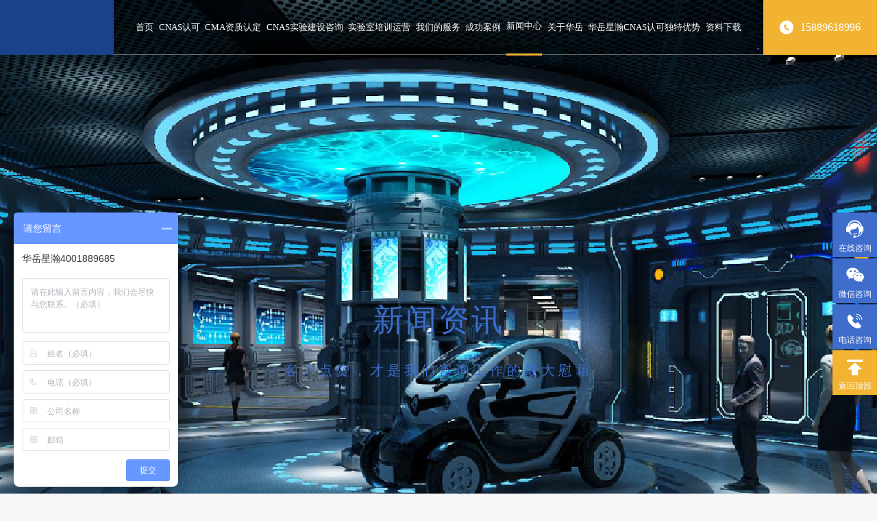

--- FILE ---
content_type: text/html; charset=utf-8
request_url: http://www.hyxh-lab.com/shows/11/14.html
body_size: 9257
content:
<!DOCTYPE html>
<html lang="en">

<head>
    <meta charset="UTF-8">
    <meta http-equiv="X-UA-Compatible" content="IE=edge">
    <meta name="viewport" content="width=device-width, initial-scale=1.0">
<meta name="baidu-site-verification" content="code-C5M2SHklMd" />
    <title>难舍难分！CNAS认可咨询公司叙说的质量负责人和技术负责人的关系 - 技术知识 - 深圳市华岳星瀚技术服务有限公司，将CNAS认可/CMA认证咨询和实验室建设咨询完美串联</title>
    <meta name="keywords" content="CNAS认可咨询,CNAS认可咨询公司"/>
    <meta name="description" content="相信通过了CNAS认可的实验室人员都知道实验室的质量负责人和技术负责人是不可或缺的两个职位。这两个职位相互独立又相辅相成，简直难舍难分，CNAS认可咨询公司为大家总结了一些实验室质量负责人和技术负责人的关系，仅供大家参考。" />
    <link rel="stylesheet" href="/public/static/modules/cms/css/common.css">
    <link rel="stylesheet" href="/public/static/modules/cms/css/news.css">
    <link rel="stylesheet" href="/public/static/modules/cms/css/swiper.min.css">
    <link rel="stylesheet" href="/public/static/modules/cms/css/animate.min.css">
    <link rel="stylesheet" href="/public/static/modules/cms/css/cases.css">
    <script src="/public/static/modules/cms/js/jquery.min.js"></script>
</head>

<body style="background: #f7f7f7;">
<div class="main">
    <!DOCTYPE html>
<html lang="en">

<head>
    <meta charset="UTF-8">
    <meta http-equiv="X-UA-Compatible" content="IE=edge">
    <meta name="viewport" content="width=device-width, initial-scale=1.0">
<meta name="baidu-site-verification" content="code-C5M2SHklMd" />
    <title>难舍难分！CNAS认可咨询公司叙说的质量负责人和技术负责人的关系 - 技术知识 - 深圳市华岳星瀚技术服务有限公司，将CNAS认可/CMA认证咨询和实验室建设咨询完美串联</title>
    <meta name="keywords" content="CNAS认可咨询,CNAS认可咨询公司"/>
    <meta name="description" content="相信通过了CNAS认可的实验室人员都知道实验室的质量负责人和技术负责人是不可或缺的两个职位。这两个职位相互独立又相辅相成，简直难舍难分，CNAS认可咨询公司为大家总结了一些实验室质量负责人和技术负责人的关系，仅供大家参考。" />
    <script type="text/javascript">
var _hmt = _hmt || [];
(function() {
  var hm = document.createElement("script");
  hm.src = "https://hm.baidu.com/hm.js?bef51b133acad3809491ceeb81d043f6";
  var s = document.getElementsByTagName("script")[0]; 
  s.parentNode.insertBefore(hm, s);
})();
</script>

<script>
var _hmt = _hmt || [];
(function() {
  var hm = document.createElement("script");
  hm.src = "https://hm.baidu.com/hm.js?bef51b133acad3809491ceeb81d043f6";
  var s = document.getElementsByTagName("script")[0]; 
  s.parentNode.insertBefore(hm, s);
})();
</script>
</head>
<style>
    header {
        /*font-family: "楷体";*/
    }
    .activeww{
        display: block !important;
    }
    .navvvvvv{
        border-bottom:3px solid #f2b332 ;
    }

</style>

<body>
<header>
    <div class="nav">
        <a href=""></a>
        <div class="navXiao uiter">
            <img src="/public/static/modules/cms/images/icon/san.png" alt="华岳" class="sanheng">
            <img src="/public/static/modules/cms/images/icon/cha.png" alt="华岳" class="chacha">
        </div>

        <div class="navXiao backLan">
                        <a href="/">
                <img src="" alt="" title="">
            </a>
            
        </div>
        <!--<div class="navXiao balkHei">-->
        <!--    -->
        <!--    <div>-->

        <!--         <span>用CNAS认可指导实验室设计</span> <span>让认可成为能力提升新手段</span>-->

        <!--    </div>-->
        <!--    -->

        <!--</div>-->



        <ul class="shoujiduan">
            <li><a href="/">首页</a></li>
                        <li><a href="/lists/1.html">CNAS认可</a></li>
                        <li><a href="/lists/2.html">CMA资质认定</a></li>
                        <li><a href="/lists/3.html">CNAS实验建设咨询</a></li>
                        <li><a href="/lists/4.html">实验室培训运营</a></li>
                        <li><a href="http://hyxh-lab.com/lists/1.html">我们的服务</a></li>
                        <li><a href="/lists/20.html">成功案例</a></li>
                        <li><a href="/lists/9.html">新闻中心</a></li>
                        <li><a href="/lists/7.html">关于华岳</a></li>
                        <li><a href="/lists/18.html">华岳星瀚CNAS认可独特优势</a></li>
                        
            <li><a href="/lists/7.html#ziliao">资料下载</a></li>
        </ul>
        <ul class="navDa">
            <li ><a href="/" class="  ">首页</a></li>
                        <li class=" "><a href="/lists/1.html">CNAS认可</a>
                          <ul class="xialadea">
                                       <li> <a href="/shows/1/2.html">CNAS-CL01（ISO/IEC 17025）检测/校准实验室认可咨询</a> </li>
                                       <li> <a href="/shows/1/3.html">15189医学实验室CNAS认可咨询</a> </li>
                                       <li> <a href="/shows/1/6.html">17043能力验证提供者认可咨询</a> </li>
                                       <li> <a href="/shows/1/7.html">17034标准物质生产者认可咨询</a> </li>
                                       <li> <a href="/shows/1/11.html">CNAS-CL08司法鉴定实验室认可咨询</a> </li>
                                       <li> <a href="/shows/1/13.html">17020检查机构认可咨询</a> </li>
                               
                </ul>
                
            </li>
                                    <li class=" "><a href="/lists/2.html">CMA资质认定</a>
                                    <li class=" "><a href="/lists/3.html">CNAS实验建设咨询</a>
                                    <li class=" "><a href="/lists/4.html">实验室培训运营</a>
                          <ul class="xialadea">
                                       <li> <a href="/shows/4/8.html">CNAS认可培训</a> </li>
                                       <li> <a href="/shows/4/9.html">CMA认证培训</a> </li>
                                       <li> <a href="/shows/4/10.html">实验室管理运营</a> </li>
                               
                </ul>
                
            </li>
                                    <li class=" ">
                <a href="http://hyxh-lab.com/lists/1.html">我们的服务</a>
                <ul class="xialadea">
                                     <li> <a href="/lists/1.html">CNAS认可</a> </li>
                                       <li> <a href="/lists/2.html">CMA资质认定</a> </li>
                                       <li> <a href="/lists/3.html">CNAS实验建设咨询</a> </li>
                                       <li> <a href="/lists/4.html">实验室培训运营</a> </li>
                               
                </ul>
            </li>
                        <li class=" ">
                <a href="/lists/20.html">成功案例</a>
                <ul class="xialadea">
                                     <li> <a href="/lists/20.html">CNAS实验室建设咨询案例</a> </li>
                                       <li> <a href="/lists/21.html">CMA资质认定案例</a> </li>
                                       <li> <a href="/lists/22.html">实验室培训案例</a> </li>
                                       <li> <a href="/lists/24.html">CNAS认可咨询案例</a> </li>
                                       <li> <a href="/lists/23.html">合作伙伴</a> </li>
                               
                </ul>
            </li>
                        <li class="  navvvvvv ">
                <a href="/lists/9.html">新闻中心</a>
                <ul class="xialadea">
                                     <li> <a href="/lists/9.html">华岳新闻</a> </li>
                                       <li> <a href="/lists/10.html">行业资讯</a> </li>
                                       <li> <a href="/lists/11.html">技术知识</a> </li>
                                       <li> <a href="/lists/12.html">常见问题解答</a> </li>
                               
                </ul>
            </li>
                        <li class=" ">
                <a href="/lists/7.html">关于华岳</a>
                <ul class="xialadea">
                                     <li> <a href="/lists/7.html#copy">公司简介</a> </li>
                                       <li> <a href="/lists/7.html#tesejianjie">特色咨询</a> </li>
                                       <li> <a href="/lists/7.html#ziliao">资料下载</a> </li>
                                       <li> <a href="/lists/7.html#lianxi">联系我们</a> </li>
                               
                </ul>
            </li>
                        <li class=" ">
                <a href="/lists/18.html">华岳星瀚CNAS认可独特优势</a>
                <ul class="xialadea">
                             
                </ul>
            </li>
                        
            <li><a href="/lists/7.html#ziliao">资料下载</a></li>
        </ul>
        <div class="navXiao backHua pcaaa">
            <span><img src="/public/static/modules/cms/images/icon/dh.png" alt="华岳"></span>
            <p>15889618996</p>
        </div>
        
        <div class="navXiao pcbbb backLan" style="color:white;">
            <a href="/lists/1.html" >服务</a>|
            <a href="/lists/4.html" >案例</a>|
            <a href="/lists/7.html" >我们</a>
        </div>
    </div>

</header>
</body>
<script>
    $(".shoujiduan").hide();
    $(".chacha").hide();
    $(".sanheng").click(function () {
        $(".sanheng").hide();
        $(".chacha").show();
        $(".shoujiduan").show();
    })
    $(".chacha").click(function () {
        $(".sanheng").show();
        $(".chacha").hide();
        $(".shoujiduan").hide();
    })
    $(".navDa>li>a").hover(function(){
        $(".xialadea").removeClass("activeww")
        $(this).siblings(".xialadea").addClass("activeww")
    })
    $(".xialadea").mouseleave(function(){
        $(this).removeClass("activeww");
        console.log("121213132")
    })
    // $(".navDa>li").click(function () {
    //   $(this).addClass("activeNav").siblings().removeClass("activeNav");
    // })
</script>

</html>
    <!-- banner -->
   


<!-- banner-->
<div class="bannerIndex">
    <img src="/public/uploads/images/20240919/0e67cba32e04e6f9833285d083aed99a.png" alt="华岳" title="">
    <div class="bannerContent">
        <div class="bannerConta">
            <div class="animated fadeInUp" swiper-animate-effect="fadeInUp" swiper-animate-duration="1s">
                <p>新闻资讯</p>
                <span>客户点赞，才是我们咨询工作的最大慰藉</span>
            </div>
        </div>
    </div>
    <div class="shubiaoimg">
        <img src="/public/static/modules/cms/images/icon/lun.png" alt="华岳" title="">
    </div><div class="daohang">
      <img src="/public/static/modules/cms/images/icon/index.png" alt="" title="">
      <a href="/">首页</a>
      <span></span>
        <a href="/lists/11.html">技术知识 </a>
    </div>
</div>
<!-- banner-->





    <!-- <div class="rotation">
<div class="swiper-container">
<div class="swiper-wrapper">
  <div class="swiper-slide">
    <div class="bannerIndex">
      <img src="/public/static/modules/cms/images/other/xinwenbann.png" alt="华岳">
      <div class="bannerContent">
        <div class="bannerConta">
          <p>新闻资讯</p>
          <p class="kefudianzan">客户点赞，才是我们咨询工作的最大慰藉</p>
        </div>
      </div>
    </div>
  </div>
  <div class="swiper-slide">
    <div class="bannerIndex">
      <img src="/public/static/modules/cms/images/other/guanyuwomem.png" alt="华岳">
      <div class="bannerContent">
        <div class="bannerConta">
          <p>新闻资讯</p>
          <p class="kefudianzan">客户点赞，才是我们咨询工作的最大慰藉</p>
        </div>
      </div>
    </div>
  </div>
  <div class="swiper-slide">
    <div class="bannerIndex">
      <img src="/public/static/modules/cms/images/other/guanyuwomem.png" alt="华岳">
      <div class="bannerContent">
        <div class="bannerConta">
          <p>新闻资讯</p>
          <p class="kefudianzan">客户点赞，才是我们咨询工作的最大慰藉</p>
        </div>
      </div>
    </div>
  </div>
</div>
<div class="swiper-pagination"></div>
<div class=""></div>
</div>
</div> -->



    <!-- 首页导航 -->
    <div class="indexChoice">
        <ul class="cCnas">
                        <a href="/lists/9.html"  id="io"  class="">
            <li>华岳新闻</li>
            </a>
                        <a href="/lists/10.html"  id="ioio"  class="">
            <li>行业资讯</li>
            </a>
                        <a href="/lists/11.html"   id="ioioio"  class=" active ">
            <li>技术知识</li>
            </a>
                        <a href="/lists/12.html"  id="ioioioio"  class="">
            <li>常见问题解答</li>
            </a>
                        
        </ul>
    </div>

    <div class="newsContent">
        <div class="newLeft">
            <p>难舍难分！CNAS认可咨询公司叙说的质量负责人和技术负责人的关系</p>
            <div class="zuozhe">
                <span><img src="/public/static/modules/cms/images/icon/zuozhe.png" alt="华岳">作者：华岳星瀚</span>
                <span><img src="/public/static/modules/cms/images/icon/shijian.png" alt="华岳">2021-12-22</span>
                <span><img src="/public/static/modules/cms/images/icon/yan.png" alt="华岳">浏览：4134</span>
            </div>
            <div class="newConent">
             <p style="line-height: 2em;"><span style="font-family: 微软雅黑, &quot;Microsoft YaHei&quot;; font-size: 14px;">相信通过了CNAS认可的实验室人员都知道实验室的质量负责人和技术负责人是不可或缺的两个职位。这两个职位相互独立又相辅相成，简直难舍难分，<a href="http://www.hyxh-lab.com" target="_self">CNAS认可咨询公司</a>为大家总结了一些实验室质量负责人和技术负责人的关系，仅供大家参考。</span></p><p style="line-height: 2em; text-align: center;"><br/></p><p style="line-height: 2em;"><span style="color: rgb(31, 73, 125);"><strong><span style="font-family: 微软雅黑, &quot;Microsoft YaHei&quot;; font-size: 14px;">1.职责要求</span></strong></span></p><p style="line-height: 2em;"><span style="font-family: 微软雅黑, &quot;Microsoft YaHei&quot;; font-size: 14px;">CNAS认可准则中对质量主管和技术管理者的描述分别为：1.指定一名员工作为质量主管（不论如何称谓），不论其他职责，应赋予其在任何时候都能确保与质量有关的管理体系得到实施和遵循的责任和权力。质量主管应有直接渠道接触决定实验室政策或资源的最高管理者”；2.有技术管理者，全面负责技术运作和提供确保实验室运作质量所需的资源。</span></p><p style="line-height: 2em;"><span style="font-family: 微软雅黑, &quot;Microsoft YaHei&quot;; font-size: 14px; color: rgb(31, 73, 125);">因一般实验室都使用质量负责人和技术负责人的称呼，以下用质量负责人和技术负责人代指质量主管和技术管理者。</span></p><p style="line-height: 2em;"><span style="font-family: 微软雅黑, &quot;Microsoft YaHei&quot;; font-size: 14px;">质量负责人的管理职责分为两个方面：</span></p><p style="line-height: 2em;"><span style="font-family: 微软雅黑, &quot;Microsoft YaHei&quot;; font-size: 14px;">（1）实验室内部：体系运行维护、文件控制、不符合/纠正/预防的组织处理和实施、内部审核、内部监督；</span></p><p style="line-height: 2em;"><span style="font-family: 微软雅黑, &quot;Microsoft YaHei&quot;; font-size: 14px;">（2）实验室外部：外部审核前期准备接待、客户满意度调查、客户投诉处理、分包方质量审核。</span></p><p style="line-height: 2em;"><span style="font-family: 微软雅黑, &quot;Microsoft YaHei&quot;; font-size: 14px;">技术负责人的职责主要为两个方面：</span></p><p style="line-height: 2em;"><span style="font-family: 微软雅黑, &quot;Microsoft YaHei&quot;; font-size: 14px;">（1）全面负责实验室的技术活动运作，包括重大技术问题的决策、检验技术的开发与应用、设备操作指导书以及各种技术类文件的审批、技术人员技术能力的确认等；</span></p><p style="line-height: 2em;"><span style="font-family: 微软雅黑, &quot;Microsoft YaHei&quot;; font-size: 14px;">（2）确保实验室运行质量所需资源（物质资源、人力资源、信息资源等）的供应和技术保证。</span></p><p style="line-height: 2em;"><span style="color: rgb(31, 73, 125);"><strong><span style="font-family: 微软雅黑, &quot;Microsoft YaHei&quot;; font-size: 14px;">2.质量负责人和技术负责人的关系</span></strong></span></p><p style="line-height: 2em;"><span style="font-family: 微软雅黑, &quot;Microsoft YaHei&quot;; font-size: 14px;">（1）相互独立</span></p><p style="line-height: 2em;"><span style="font-family: 微软雅黑, &quot;Microsoft YaHei&quot;; font-size: 14px;">质量管理和技术管理是实验室管理的两个方面，岗位不同，工作内容与着重点自然也不同，质量负责人和技术负责人都有具体的职责和权限。</span></p><p style="line-height: 2em;"><span style="font-family: 微软雅黑, &quot;Microsoft YaHei&quot;; font-size: 14px;">技术负责人侧重于技术活动的运作，与检测活动有关的人、机、料、法、环都要达到要求，例如人员的能力、设备的使用、样品和消耗品的控制管理、方法的选择、检测环境的控制等，通过有效的手段和决策，保证实验室检测结果和数据的准确。</span></p><p style="line-height: 2em;"><span style="font-family: 微软雅黑, &quot;Microsoft YaHei&quot;; font-size: 14px;">质量负责人则侧重于对体系运行的保证和维护，包括管理规定的健全，不符合情况的监控，关注客户的要求，执行客户满意度调查，以及管理体系内部的定期审核评价，接受外部审核，改进跟踪。质量和技术两个方面，权责明确、岗位平等，工作相对独立，是实验室管理的统一方面，从不同的角度共同推进和完善实验室的管理，保证实验室的检测质量。</span></p><p style="line-height: 2em;"><span style="font-family: 微软雅黑, &quot;Microsoft YaHei&quot;; font-size: 14px;">（2）相互配合</span></p><p style="line-height: 2em;"><a href="http://www.hyxh-lab.com" target="_self"><span style="font-family: 微软雅黑, &quot;Microsoft YaHei&quot;; font-size: 14px;">CNAS认可咨询公司</span></a><span style="font-family: 微软雅黑, &quot;Microsoft YaHei&quot;; font-size: 14px;">发现在具体的各项检测活动中，质量和技术就像一对孪生兄弟，形影不离，往往是既有技术的形貌，也有质量的影子。比如，“4.4&nbsp;要求、合同或标书的评审”要素，合同评审的主体，合同评审的流程，合同评审的输入、输出，合同评审的记录等都需要从质量管理的角度提出要求，但是合同评审过程本身却是一个技术活动的过程，需要从技术的角度确定合同是否可行，是否可以进行检测，是否能保证检测结果的准确等；再比如“4.13记录”要素，记录的及时、记录的完整、记录的清晰、记录的编号、记录的更改、记录的归档等等都是质量要求，此要素也是管理要求的一部分，但是记录的准确则必须从技术的角度给予保证，必须符合数据的采集、数据的修约、极限数据的处理、临界数据的处理要求等；同样，比如“5.8&nbsp;样品的处置与管理”，样品的处置的要求就同时包括质量和技术部分，不能影响检测数据的准确和结果的判断，同时也需要满足相关的流程要求和保密要求。质量管理和技术管理相生相容，可以说你中有我，我中有你，相互依赖，共同发展。很多问题表现是管理问题、质量问题，但要真正解决则要靠技术手段；同样技术问题也需要质量方法来固化来推动。</span></p><p style="line-height: 2em;"><span style="font-family: 微软雅黑, &quot;Microsoft YaHei&quot;; font-size: 14px;">（3）相互监督</span></p><p style="line-height: 2em;"><span style="font-family: 微软雅黑, &quot;Microsoft YaHei&quot;; font-size: 14px;">质量负责人和技术负责人不仅相互配合，还相互监督。单从质量或技术的角度考虑问题，往往是不全面的、容易走向极端的，这就需要双方相互监督，共同进步。不重视技术，结果是显然的，检测数据不准确，试验结果有误，造成无法弥补的问题。同样，不重视质量，管理混乱，技术无法固化，同样的问题可能重复发生，浪费人力物力，也不利于实验室的发展。只有质量负责人和技术负责人结合起来，协调一致，实验室才能更好更快的持续发展。</span></p><p style="line-height: 2em;"><span style="color: rgb(31, 73, 125);"><strong><span style="font-family: 微软雅黑, &quot;Microsoft YaHei&quot;; font-size: 14px;">3.关于质量与技术结合的思考</span></strong></span></p><p style="line-height: 2em;"><span style="font-family: 微软雅黑, &quot;Microsoft YaHei&quot;; font-size: 14px;">（1）质量与技术互相渗透</span></p><p style="line-height: 2em;"><span style="font-family: 微软雅黑, &quot;Microsoft YaHei&quot;; font-size: 14px;">质量与技术相互配合又相互监督，每一个都是整体的一部分。因此，如果质量负责人懂技术，技术负责人懂质量，那么在实际工作中，双方的配合与监督将更容易进行，双方的交流共容易达成共识，从而高质高效地解决实验室这个整体存在的问题。技术负责人懂质量，就可以用质量管理的手段为技术服务，那么，如何保证检测结果的一致性、准确性，如何控制影响检测的关键环节，如何使先进的技术固化，就更容易实现。而质量负责人懂技术，则对关键质量控制点的选择，对内部检查审核点，对不符合的处理，对纠正措施的验证，都会更准确和有效，也更容易提高质量工作的质量和效率。在实验室管理中，需要培养具备质量知识的技术负责人和具有良好技术背景的质量负责人，复合型人才是最佳的选择。</span></p><p style="line-height: 2em;"><span style="font-family: 微软雅黑, &quot;Microsoft YaHei&quot;; font-size: 14px;">（2）质量与技术互相分享</span></p><p style="line-height: 2em;"><span style="font-family: 微软雅黑, &quot;Microsoft YaHei&quot;; font-size: 14px;">检测活动的每一个环节都可能既涉及质量又涉及技术，因此，质量负责人和技术负责人的共同参与、协调一致就变得更为重要。双方侧重点不同，考虑问题的角度不同，更容易从不同的专业方向挖掘出深层次的原因和改进举措，更容易擦碰出智慧的火花，推进实验室的发展。因此，质量与技术负责人之间需要经常沟通、乐学乐教，立场明确下取长补短，共同推进。</span></p><p style="line-height: 2em;"><strong><span style="font-family: 微软雅黑, &quot;Microsoft YaHei&quot;; font-size: 14px; color: rgb(31, 73, 125);">4.结束语</span></strong></p><p style="line-height: 2em;"><a href="http://www.hyxh-lab.com" target="_self"><span style="font-family: 微软雅黑, &quot;Microsoft YaHei&quot;; font-size: 14px;">CNAS认可咨询公司</span></a><span style="font-family: 微软雅黑, &quot;Microsoft YaHei&quot;; font-size: 14px;">认为对于实验室而言，数据和报告为最终输出的“产品”；只有质量和技术共同发展，两手都要抓，两手都要硬，才能制造出客户满意的“优质产品”，才能使实验室持续改进、不断迈上新台阶。</span></p>            </div>


            <!-- 分页 -->
            <div class="newfenye">
                                <a href="/shows/11/11.html" class="fenyea" title="CNAS认可咨询公司简述实验室内审员的任职条件与岗位职责">
                    << 上一个：CNAS...</a>
                
                <div>
                    <a href="/lists/11.html ">返回列表</a>
                    <a href="javascript:;">在线咨询</a>
                </div>
                                <a href="javascript:alert(&quot;已经没有了&quot;);" class="fenyea" title="已经没有了">下一个：已经没有... >></a>
                
            </div>

        </div>


        <div class="newRight">
             <div>资讯排行   
             <form  action="/search.html" method="post" id="top_form" class="a1">   
            <label for="" class="a2">
                
                <input type="text"  id="" value="" placeholder="请输入关键词" autocomplete="off" lass="search_input form-control" name="keyword" onfocus="if(this.value==defaultValue)this.value=''" onblur="if(this.value=='')this.value=defaultValue"/> 
                <span><img class="" src="http://test3.geekeweb.com/public/static/modules/cms/images/icon/search.png" alt="" onclick="document.getElementById('top_form').submit();"/></span>
                   
            </label>
      </form>
            </div>
            <ul class="zuixinde">

                                <li>
                    <a href="/shows/11/14.html"  title="难舍难分！CNAS认可咨询公司叙说的质量负责人和技术负责人的关系">
                        <p>难舍难分！CNAS认可咨询公司叙说的质量负责人和技术负责人的关系</p>
                        <span>2021-12-22</span>
                        <div>相信通过了CNAS认可的实验室人员都知道实验室的质量负责人和技术负责人是不可或缺的两个职位。这两个职位相互独立又相辅相成，简直难舍难分，CNAS认可咨询公司为大家总结了一些实验室质量负责人和技术负责人的关系，仅供大家参考。                        </div>
                    </a>
                </li>
                                <li>
                    <a href="/shows/11/11.html"  title="CNAS认可咨询公司简述实验室内审员的任职条件与岗位职责">
                        <p>CNAS认可咨询公司简述实验室内审员的任职条件与岗位职责</p>
                        <span>2021-12-13</span>
                        <div>无论是申请CNAS认可还是CMA认证，都需要在实验室做内部审核工作，这就需要实验室具备一定能力的内审员，那么内审员要求和职责是什么，今天CNAS认可咨询公司为您解惑。                        </div>
                    </a>
                </li>
                                <li>
                    <a href="/shows/11/10.html"  title="对于企业来讲，通过CNAS认可有这么多好处！">
                        <p>对于企业来讲，通过CNAS认可有这么多好处！</p>
                        <span>2021-12-08</span>
                        <div>很多时候，企业在建设实验室阶段并没有考虑后期通过CNAS认可的要求，有的是因为不了解，而有的是觉得没必要。诚然，通过CNAS认可是自愿行为，对于企业来讲                        </div>
                    </a>
                </li>
                                


            </ul>
            <p>咨询服务</p>
            <ul class="zuixinde">
                              <li>
                    <a href="/shows/1/13.html" title="实验室CNAS认可/17020认证咨询&ndash; 华岳星瀚">
                        <p>17020检查机构认可咨询</p>
                        <span>2021-12-28</span>
                        <div>华岳星瀚为客户提供检查机构CNAS认可&amp;17020认证咨询的服务，承诺一次性帮助客户通过CNAS认可现场评审，周期12个月内。                        </div>
                    </a>
                </li>
                                <li>
                    <a href="/shows/4/8.html" title="实验室CNAS认可培训/17025培训&ndash; 华岳星瀚">
                        <p>CNAS认可培训</p>
                        <span>2021-11-30</span>
                        <div>华岳星瀚对各类实验室的管理体系、人员资格、质量控制、设备核查、方法验证等方面提供全方位的培训咨询服务。常见的有17043/15189/17025内审员培训、测量不确定度培训、质量负责人培训和授权签字人培训等。                        </div>
                    </a>
                </li>
                                <li>
                    <a href="/shows/1/7.html" title="标准物质/标准样品生产者认可/17034认证咨询&ndash; 华岳星瀚">
                        <p>17034标准物质生产者认可咨询</p>
                        <span>2021-11-30</span>
                        <div>华岳星瀚为客户提供标准物质生产者认可&amp;ISO 17034认证咨询的服务，承诺尽最大努力帮助有条件有需求的客户通过CNAS标准物质生产者认可现场评审，周期24个月内。                        </div>
                    </a>
                </li>
                                
            </ul>
        </div>
    </div>

    <!-- footer -->
    <!DOCTYPE html>
<html lang="en">

<head>
    <meta charset="UTF-8">
    <meta http-equiv="X-UA-Compatible" content="IE=edge">
    <meta name="viewport" content="width=device-width, initial-scale=1.0">
    <title>Document</title>

    <link rel="stylesheet" href="/public/static/modules/cms/css/common.css">
    <link rel="stylesheet" href="/public/static/modules/cms/css/font.css">
    <script src="/public/static/modules/cms/js/jquery.min.js"></script>
</head>

<style>
    .tanchengjihe{
        position: fixed;
        right: 0;
        bottom: 40vh;
        width: 60px;
    }
    .zaixian{
        display:flex;
        width: 60px;
        height: 100px;
        background: #1b418a;
        writing-mode: vertical-lr;
        color: white;
        align-items: center;
        justify-content: center;
    }
    .top{
        width: 60px;
        height: 60px;
        background: #1b418a;
        margin-top: 10px;
        color: white;
        display:flex;
        align-items: center;
        justify-content: center;
        font-size: 25px;
    }
    
    #right-link {
    position: fixed;
    right: 0;
    bottom: 20%;
    z-index: 2;
    /*background-color: #fff;*/
}
#right-link ul {
    margin: 0;
    position: relative;
    z-index: 9;
}#right-link ul li:first-child {
    /*border-top: 1px solid #ccc;*/
}#right-link ul li a {
    display: block;
    display: flex;
    width: 65px;
    height: 65px;
    border-top: none;
    color: white;
    flex-direction: column;
    align-items: center;
    justify-content: center;
    background-color: #3e6dcb;
    font-size: 12px;
    margin-top: 2px;
}
#right-link ul li a i {
    font-size: 30px;
    line-height: 32px;
    display: flex;
    align-items: center;
    justify-content: center;
    font-size: 26px;
}


#right-link>ul>li>a:hover{
    /*color: ;*/
    background:#f2b332 !important ;
}
.iconfont{
  width: 40px;
  height: 40px;
}
.iconfont>img{
  width: 40px;
}

.ioioio{
    background-color: #f2b332;
    /*background-color: #f2b332;*/
    color: white;
}

.ioioio:hover{
 color: white !important;
}
.vx-Img{
    /*position: absolute;*/
    /*left: -120px;*/
    display: none;
    position: absolute;
    left: -142px;
    background: #3e6dcb;
    color: white;
    padding: 10px;
    width: 120px;
    text-align: center;

}
.right-link ul li{
    position: relative;
    display: flex;
    align-items: center;
}

.vx-ImgShow{
    display: block !important;
}

.vx-Img img{
    width: 100%;
}


@media (max-width: 750px){
    
.vx-Img{
    
     left: auto !important; 
    bottom: 61px !important;
}
}
</style>

<body>
<footer>
    <div class="footer">
        <div class="footerTop">
            <div class="footLeft">
                <div class="leftLogo">
                    
                        <img src="" alt="华岳">

                    
                </div>
                <ul>
                    <li>
                        <div>咨询项目</div>
                        <ul>
                                                        <li><a href="/shows/1/2.html">CNAS-CL01（ISO/IEC 17025）检测/校准实验室认可咨询</a></li>
                                                        <li><a href="/shows/1/3.html">15189医学实验室CNAS认可咨询</a></li>
                                                        <li><a href="/shows/2/4.html">CMA认证咨询/CMA资质认定咨询</a></li>
                                                        <li><a href="/shows/1/6.html">17043能力验证提供者认可咨询</a></li>
                                                        <li><a href="/shows/1/7.html">17034标准物质生产者认可咨询</a></li>
                                                        <li><a href="/shows/4/8.html">CNAS认可培训</a></li>
                                                        
                        </ul>
                    </li>
                  
                    <li>
                        <div>服务项目</div>
                        <ul>
                                                        <li><a href="/lists/1.html">CNAS认可</a></li>
                                                        <li><a href="/lists/2.html">CMA资质认定</a></li>
                                                        <li><a href="/lists/3.html">CNAS实验建设咨询</a></li>
                                                        <li><a href="/lists/4.html">实验室培训运营</a></li>
                                                        
                        </ul>
                    </li>
                    <li>
                        <div>关于华岳 </div>
                        <ul>
                                                        <li><a href="/lists/7.html#copy">公司简介</a></li>

                                                        <li><a href="/lists/7.html#tesejianjie">特色咨询</a></li>

                                                        <li><a href="/lists/7.html#ziliao">资料下载</a></li>

                                                        <li><a href="/lists/7.html#lianxi">联系我们</a></li>

                                                        
                        </ul>
                    </li>
                    
                      <li>
                        <div>友情链接 </div>
                        <ul>
                                                        <li><a href="https://www.cnas.org.cn"  target="_blank" title="中国合格评定国家认可委员会">中国合格评定国家认可委员会</a></li>

                                                        
                        </ul>
                    </li>
                    
                    
                    
                </ul>
            </div>
            <div class="footRight">
                <h2>Contact us </h2>
                <p>联系我们 </p>

                <ul class="lianxi">
                                        <li><img src="/public/static/modules/cms/images/icon/b (3).png" alt="华岳"><span>联系地址：深圳市福田区华强北街道福强社区深南中路2018号兴华大厦B座8层863B室</span></li>
                     <li><img src="/public/static/modules/cms/images/icon/b (1).png" alt="华岳"><span> 热线电话: 15889618996</span></li>
                    <li><img src="/public/static/modules/cms/images/icon/b (1).png" alt="华岳"><span> 联系电话: 15889618996</span></li>
                   
                    <li><img src="/public/static/modules/cms/images/icon/b (2).png" alt="华岳"><span>联系邮箱：longpuxiang@hyxh-lab.com</span></li>
                                        
                </ul>

                <ul class="erweima">
                    <li>
                        <div><img src="/public/uploads/images/20240220/50df47f4289c14d9f833fe2cb7bec72f.jpg" alt="华岳"></div>
                        <p>关注官网公众号</p>
                    </li>
                    <li>
                        <div><img src="" alt="华岳"></div>
                        <p>添加客服微信</p>
                    </li>
                </ul>
            </div>
        </div>
        <div class="footEnd">
            <p>Copyright @2021 华岳星翰技术服务有限公司 版权所有 <a href="https://beian.miit.gov.cn/" target="_blank">粤ICP备2021177036号-1 </a>       网站地图</p>
        </div>
        
        <div class="right-link" id="right-link">

        <ul>
            <!--<li>-->
            <!--    <a href="#" class="tel1" target="_blank">-->
            <!--        <i class="iconfont icon-tubiaozhizuomoban_zixun"></i>-->
            <!--        <span>售前咨询</span>-->
            <!--    </a>-->
            <!--</li>-->
            <li>
                <a href="https://p.qiao.baidu.com/cps/chat?siteId=17535730&userId=37663047&siteToken=bef51b133acad3809491ceeb81d043f6" class="tel2" target="_blank">
                    <i class="iconfont icon-kefu"></i>
                    <span>在线咨询</span>
                </a>
            </li>
            <li>
                <a href="#;" class="vx">
                    <i class="iconfont icon-weixin"></i>
                    <span>微信咨询</span>
                </a>
                
                <div class="vx-Img">
                    <img src="" alt="" />
                </div>
            </li>
            <li>
                <a href="#" class="tell tel3">
                    <i class="iconfont icon-24gf-phoneLoudspeaker"></i>
                    <span>电话咨询</span>
                </a>
                 <div class="vx-Img">
                   15889618996                </div>
            </li>
            <li>
                <a href="#" class="gotop ioioio" style="background-color: #f2b332;">
                    <i class="iconfont icon-top"></i>
                    <span>返回顶部</span>
                </a>
               
            </li>
        </ul>
    </div>
    
    
    </div>
</footer>
</body>
<script>
    $("#right-link ul li a").mousemove(function(){
        $(".vx-Img").removeClass("vx-ImgShow")
        $(this).siblings(".vx-Img").addClass("vx-ImgShow");
    })
    
    $("#right-link ul").mouseleave(function(){
        $(".vx-Img").removeClass("vx-ImgShow")
        
    })
</script>
</html>
</div>
</body>

<script src="/public/static/modules/cms/js/swiper.min.js"></script>
<script src="/public/static/modules/cms/js/com.js"></script>
<script>
    $(document).ready(function() {
        $('#head').load('./head.html');
        $('#footer').load('./footer.html');
    });

    $(".cCnas>a").click(function() {
        $(this).addClass("activeCase").siblings().removeClass("activeCase");
    })
</script>

</html>

--- FILE ---
content_type: text/css
request_url: http://www.hyxh-lab.com/public/static/modules/cms/css/common.css
body_size: 3380
content:
*{
  margin: 0;
  padding: 0;
}
li{
  list-style: none;
}
a{
  text-decoration: none;
  color: unset;
}

body{
    width: 100%;
}

.main{
  width: 100%;
}
.backLan{
  background: #1b418a;
}
.balkHei{
  background: rgba(255, 255, 255, 0.15);
}
.backHua{
  background: #f2b332;
}
.activeNav{
  border-bottom: 3px solid #f2b332;
  color: #f2b332;
}
.zicolorh{
  color: #f2b332;
}
.title{
  font-size: 40px;
    color: #1b418a;
}
.Piaohong{
    color: black ;
}
.titlexiao{
  font-size: 14px;
  margin-top: 10px;
}
.nav{
  width: 100%;
  position: fixed;
  top: 0;
  height: 80px;
  display: flex;
  z-index: 9999;
  background: rgba(0,0,0,0.3);
}
.nav .navXiao{
  width: 13%;
  display: flex;
  justify-content: center;
  align-items: center;
  height: 100%;
}


.nav .navXiao>a{
  width: 100%;
  height: 100%;
  display: flex;
  align-items: center;
  justify-content: center;
}

.nav .navXiao>a>img{
  width: 60%;
}
.navXiao>div{
  width: 80%;
  height: 100%;
  display: flex;
  flex-direction: column;
  justify-content: center;
}
.navXiao>div>span{
  text-align: center;
  color: white;
  font-size: 15px;
  margin-top: 2px;
}
.navXiao>span{
  height: 100%;
  display: flex;
  margin-right: 10px;
  align-items: center;
}
.navXiao>span>img{
  width: 20px;
}

.navXiao>p{
  height: 100%;
  display: flex;
  align-items: center;
  color: white;
}

.nav .navDa{
  width: 69%;
  height: 79px;
  padding: 0 2.5%;
  display: flex;
  justify-content: space-between;
  align-items: center;
  border-bottom: 0.5px solid rgba(207, 207, 207, 0.486);
}

.nav .navDa>li{
  height: 100%;
  display: flex;
  /*align-items: center;*/
  justify-content: center;
	flex-direction: column;
	position: relative;
}



.nav .navDa>li:hover{
  border-bottom: 3px solid #f2b22e;
  /*color: #f2b22e;*/
}

.xialadea{
    position: absolute;
    top: 80px;
    left: -85px;
    display: none;
    background: #f2b332;
    color: white;
    width: 240px;
    font-size: 14px;
}


.xialadea>li{
    /*height: 50px;*/
    display: flex;
    align-items: center;
    justify-content: center;
    border-bottom: 1px solid #e5e5e555;
}
.xialadea>li>a{
	width:100%;
height:100%;
line-height: 1.6;
text-align: center;
padding:10px;
}
.xialadea>li:hover{
    background: #1b418a;
}



.daohang {
  position: absolute;
  bottom: 30px;
  right: 10%;
  color: white;
  display: flex;
  align-items: center;
  font-size: 14px;
}


.daohang>a {
  width: auto;
  display: flex;
  align-items: center;
  justify-content: center;
  margin: 0 12px;
  /* border-right: 1px solid rgb(255, 255, 255); */
}

.daohang>span {
  display: flex;
  width: 1px;
  height: 15px;
  background: white;
}

.productColor {
  color: #5ba8bd;
}


.nav .navDa>li>a{
  color: white;
  height: 100%;
  display: flex;
  align-items: center;
}

.lunbotu{
  width: 100%;
}



.rotation{
  position: relative;
  overflow: hidden;
}

.rotation>img{
  width: 100%;
  z-index: 0;
}

.bannerIndex{
  width: 100%;
  overflow: hidden;
  position: relative;
  display: flex;
  align-content: center;
  justify-content: center;
}





.bannerIndex>img{
  width: 102%;
}

.bannerContent{
  position: absolute;
  top: 0;
  width: 80%;
  padding: 0 10%;
  height: 100%;
  display: flex;
  align-items: center;
  justify-content: center;
}
.bannerConta{
  width: 100%;
  height: auto;
  display: flex;
  flex-direction: column;
  align-items: center;
  color: white;
  padding-bottom: 20px;
  overflow: hidden;
}
.bannerConta>div{
  width: 100%;
  height: auto;
  display: flex;
  flex-direction: column;
  align-items: center;
  color: #3e6dcb;
}



.shubiaoimg{
  position: absolute;
  bottom: 0;
}

/*.shubiaoimg>img{*/
/*  width: 70px;*/
/*}*/
@keyframes scaleDraw {
  /*定义关键帧、scaleDrew是需要绑定到选择器的关键帧名称*/
  0% {
    transform: scale(1); /*开始为原始大小*/
  }
  25% {
    transform: scale(1.1); /*放大1.1倍*/
  }
  50% {
    transform: scale(1);
  }
  75% {
    transform: scale(1.1);
  }
}



    @keyframes mylogo {
      from {
        top: 15px;
      }

      to {
        top: -15px;
      }
    }

    @-moz-keyframes mylogo

    /* Firefox */
      {
      from {
        top: 15px;
      }

      to {
        top: -15px;
      }
    }

    @-webkit-keyframes mylogo

    /* Safari 和 Chrome */
      {
      from {
        top: 15px;
      }

      to {
        top: -15px;
      }
    }

    @-o-keyframes mylogo

    /* Opera */
      {
      from {
        top: 15px;
      }

      to {
        top: -15px;
      }
    }

    .shubiaoimg>img {
       width: 50px;
      float: left;
      position: relative;
      margin: 30px auto;
      padding: 0px;
      cursor: pointer;
      animation: mylogo 1s linear 0s infinite alternate;
      /* Firefox: */
      -moz-animation: mylogo 1s linear 0s infinite alternate;
      /* Safari 和 Chrome: */
      -webkit-animation: mylogo 1s linear 0s infinite alternate;
      /* Opera: */
      -o-animation: mylogo 1s linear 0s infinite alternate;
    }
    


.bannerConta>div>p,.bannerConta>p{
  font-size: 45px;
  letter-spacing: 3px;
}





.bannerConta>div>span,.bannerConta>span{
  font-size: 20px;
  margin-top: 30px;
  letter-spacing: 5px;
}

.kefudianzan{
  font-size: 28px !important;
  margin-top: 25px !important;
  font-weight: 100 !important;
}

.bannerConta>div>a{
  font-size: 15px;
  margin-top: 50px;
  color: white;
  padding: 10px 30px;
  border: 1px solid white;
  transition: all 1s;
}


.bannerConta>div>a:hover{
  transform: scale(1.1); /*放大1.1倍*/
}

.activeCase{
  background: #1b418a;
  color: white !important;
}



.indexChoice{
  width: 80%;
  margin-left: 10%;
  padding: 70px 0;
}

.cCnas{
  width: 80%;
  margin-left: 10%;
  display: flex;
  justify-content: space-between;
}

.cCnas>a{
  width: 20%;
  height: 50px;
  border: 1px solid #1b418a;
  display: flex;
  justify-content: center;
  color: black;
}
.cCnas>a.active,
.cCnas>a:hover{
    background: #1b418a;
    color: #fff;
}
.cCnas>a>li{
  width: 100%;
  height: 100%;
  display: flex;
  justify-content: center;
  align-items: center;
}





.footer{
  width: 80%;
  padding-top: 50px;
  padding-left: 10%;
  padding-right: 10%;
  background: #2e4a82;
  overflow: hidden;
}
.footer>.footerTop{
  width: 100%;
  display: flex;
  border-bottom: 1px solid #435c8f;
}
.footLeft{
  width: 70%;
  /* border-top: 1px solid #435c8f; */
}
.footRight{
  width: 25%;
  padding-left: 5%;
  border-left: 1px solid #435c8f;
  color: white;
}
.leftLogo{
  width: 100%;
  border-bottom: 1px solid #435c8f;
  padding: 50px 0;
}
.leftLogo>img{
  width: 20%;
}

.footLeft>ul{
  width: 95%;
  display: flex;
  justify-content: space-between;
  padding: 40px 0;
}

.footLeft>ul>li{
  display: flex;
  flex-direction: column;
}


.footLeft>ul>li>div{
  color: white;
  font-size: 16px;
}

.footLeft>ul>li>ul{
  margin-top: 10px;
}
.footLeft>ul>li>ul>li>a{
  height: 40px;
  display: flex;
  align-items: center;
  font-size: 13px;
  color: #829ccc;
}


.footLeft>ul>li>ul>li>a:hover{
  color: white;
}

.footRight>p{
  margin-top: 10px;
  font-size: 14px;
}

.footRight>ul{
  margin: 20% 0;
}
.lianxi{
  color: #829ccc;
}
.lianxi>li{
    /* height: 40px; */
    font-size: 14px;
    margin-top: 14px;
    line-height: 27px;
    display: flex;
    align-items: flex-start;
}

.lianxi>li>img{
  margin-right: 10px;
  margin-top: 8px;
}
.erweima{
  display: flex;
}

.erweima>li{
  padding-right: 30px;
  font-size: 14px;
  color: #829ccc;
  display: flex;
  flex-direction: column;
  align-items: center;
}


.erweima>li>p{
  margin-top: 10px;
}

.footEnd{
  width: 100%;
  display: flex;
  justify-content: space-between;
  font-size: 14px;
  color: #829ccc;
  padding: 20px 0;
}
.footEnd a{
  color: #829ccc;
}
/* 推荐 */



.cContent{
  width: 100%;
  display: flex;
  flex-wrap: wrap;
  /*justify-content: space-between;*/
}


.cContent>li{
  width: 31%;
  background: white;
  margin-top: 70px;
  transition: all 0.5s;
  margin-right: 1%;
}

.cContent>li>a{
  width: 100%;
  transition: all 0.5s;
}

.cContent>li:hover{
  color: #1b418a;
  -moz-box-shadow: 5px 5px 10px #ddd;
  -webkit-box-shadow: 5px 5px 10px #ddd;
  box-shadow: 5px 5px 10px #ddd;
  transform: translate3d(0,-2px,0);
  transform: scale(1.03);
}
.cjieshao{
  width: 95%;
  margin-left: 2.5%;
  margin-top: 20px;
}

.cContent>li>a>img{
  width: 100%;
}

.cjieshao>P{
  font-size: 14px;
  margin-bottom: 20px;
}

.cjieshao>div>span{
  color: #000000;
  font-size: 12px;
  margin-right: 20px;
  color: #999999;
}

.cjieshao>a{
  height: 60px;
  font-size: 15px;
  color: #999999;
  display: flex;
  justify-content: space-between;
  align-items: center;
  border-top: 1px solid rgba(172, 172, 172, 0.294);
  margin-top: 20px;
}

.cjieshao>a:hover{
  color: #1b418a;
}


.tuijian{
  width: 80%;
  margin-left: 10%;
  padding-bottom: 50px;
  margin-top: 70px;
}


.tuijian>h3{
  font-size: 25px;
  color: #1b418a;
  font-weight: 500;
}

.tuijian>.cContent>li{
  width: 32.333333333%;
  padding-bottom: 30px;
}


.tuijian>.cContent>li>img{
    width: 100%;
}
.uiter{
  display: none !important;
}



.shoujiduan{
  width: 100%;
  position: absolute;
  top: 45px;
  background: white;
  /*padding: 20px 0;*/
  display: none;
}

.shoujiduan>li{
  height: 45px;
}

.shoujiduan>li>a{
  width: 90%;
  padding-left: 10%;
  height: 100%;
  display: flex;
  align-items: center;
  /* justify-content: center; */
  color: #383838;
  /*font-weight: 700;*/
  font-size: 14px;
}

.shoujiduan>li>a:hover{
  color: white;
  font-weight: 900;
  background: #1b418a;
}



@media (max-width: 1300px){
  .navXiao>div>span{
    font-size: 15px;
  }
  .nav .navDa>li>a{
    font-size: 13px;
  }
  
  .iNewsImg{
    overflow: hidden;
  }
  .iNewsImg>img{
    width: 120%;
  }
  
.cCnas{
  width: 100% !important;
  margin: 0 !important;
}
}



@media (max-width: 1000px){
    
  .uiter>img{
    width: 30%;
  }
   .backLan{
        width: 40% !important;
    }
    .balkHei{
        width: 50% !important;
    }
    .backHua{
        width: 40% !important;
    }
    .uiter{
        width: 20% !important;
        background: #829ccc;
    }
  .navDa{
    display: none !important;
  }

  .uiter{
    width: 100%;
    height: 100%;
    display: flex !important;
    align-items: center;
    justify-content: center;
  }
    .balkHei{
      background: #829ccc;
    }
.footerTop{
  flex-wrap: wrap;
}
.footLeft,.footRight{
  width: 100%;
}
.footRight{
  display: flex;
  flex-direction: column;
  align-items: center;
}
.footRight>ul{
  margin: 10% 0;
}
.footEnd{
  flex-wrap: wrap;
}

.footEnd>p{
  width: 100%;
}

.cCnas>a>li{
  font-size: 12px;
  white-space: nowrap;
  overflow: hidden;
  text-overflow:ellipsis;/*设置超出内容显示...*/
}
.cCnas{
    flex-wrap: wrap;
}

.cCnas>a{
  width: 45% !important;
  height: 40px !important;
  margin-top: 20px;
}

}


.pcbbb{
    width: 0 !important;
    display: none;
    height: 0;
    overflow: hidden;
}
  

@media (max-width: 750px){
    #right-link{
        width: 100%;
        display: flex;
        justify-content: center;
        bottom: 0 !important;
        margin:  auto;
    }
    #right-link ul{
        width: 100%;
        display: flex;
    }
    
    #right-link ul li{
        width: 25%;
        border-right: 0.5px solid #e8e8e8;
    }
    
    #right-link ul li a{
        width: 100% !important;
        display: flex;
        margin-top: 0 !important;
    }
    .ioioio{
        background: #3e6dcb !important;
        color: #f2b332 !important;
    }
.footLeft>ul{
    display: none;
}
    .cjieshao>a{
        flex-direction: column;
        align-items: flex-start;
        justify-content: center;
        margin-top: 10px;
        padding: 3px 0;
        height:  auto !important;
    }
    .cjieshao>P{
        margin-bottom: 5px !important;
    }
    
    .cjieshao>a>div{
        margin-top: 10px;
        font-size: 12px;
    }
    .iAdhang>div>span{
        
overflow: hidden;
text-overflow: ellipsis;
display: -webkit-box;
-webkit-line-clamp: 3;
-webkit-box-orient: vertical;
    }
    
  .uiter>img{
    width: 50%;
  }
  .footLeft>ul{
    flex-wrap: wrap;
  }
  .footLeft>ul>li{
    width: auto;
    display: flex;
    flex-direction: column;
    align-items: center;
    margin-top: 30px;
  }
  
  .footLeft>ul{
      justify-content: center;
  }
  .footLeft>ul>li>ul>li>a{
    width: 100%;
    display: flex;
    flex-direction: column;
    align-items: center;
  }
  .shubiaoimg{
      display: none !important;
  }
  .cContent{
      flex-wrap: wrap;
  }
  
  .cContent>li{
      width: 100% !important;
      margin-top: 15px !important;
  }
  .hengxian{
      font-size: 18px !important;
  }
  
  .cjieshao>P{
      font-size: 14px !important;
  }
  .cjieshao>div>span{
      font-size: 12px;
  }
  
.tuijian{
    margin-top: 30px !important;
}
.tuijian>h3{
    font-size: 18px !important;
}
.footLeft>ul>li{
    margin-top: 10px !important;
}
.footLeft>ul>li>ul>li>a{
    height: auto !important;
    padding: 3px 0;
}
.footRight {
    width: 100%;
    padding-left: 0%; 
     border-left: 0px solid #435c8f; 
    color: white;
}
.footRight>ul{
    margin: 0;
}
.erweima{
 width: 100%;
 margin-top: 10px !important;
}
.lianxi>li{
    margin-top: 0 !important;
}
.pcaaa{
    display: none !important;
}
.pcbbb{
    width: 40% !important;
    display: flex !important;
    height: auto !important;
}
}

@media (max-width: 500px){
    .indexChoice{
        padding: 0 0%;
    }
    .iAdhang>div>img{
        width: 40px;
    }
    .service>li{
        margin-top: 25px;
    }
  .bannerConta>div>p, .bannerConta>p{
    font-size: 18px;
  }
  .bannerConta>div>span, .bannerConta>span{
    font-size: 13px;
    text-align: center;
    letter-spacing: 0px !important;
  }
  
  .navXiao>div>span{
  }
  .iServica>p{
    flex-wrap: wrap;
    font-size: 12px;
  }
  
  .iServica>p>span{
    width: 100%;
  }
  .title{
    font-size: 30px;
  }
  .titlexiao{
    width: 90%;
    text-align: center;
  }
  .iCasBann>li{
    
    white-space: nowrap;/*强制在一行显示*/
    text-overflow:ellipsis;/*设置超出内容显示...*/
    overflow: hidden;
  }
  .ianliCont{
    font-size: 12px;
  }
  .ianliCont>div>img{
    width: 0;
  }
  .lunbo.bottom-nav{
    display: none !important;
  }
  .NewCont>p,.iNewZc>p{
    white-space: nowrap;/*强制在一行显示*/
    text-overflow:ellipsis;/*设置超出内容显示...*/
    overflow: hidden;
    font-size: 16px;
  }
  .NewCont>div,.iNewZc>div{
    font-size: 11px;
  }
  .NewCont{
      margin-top: 10px;
  }
  .NewTime>p {
    font-size: 28px;
  }
  .iNewsTime{
    top: -100px !important;
  }
  .leftLogo{
    width: 100%;
    border-bottom: 1px solid #435c8f;
    padding: 50px 0;
    display: flex;
    justify-content: center;
  }
  .leftLogo>img{
    width: 50%;
  }
  .bannerIndex{
    height: auto;
  }
  
  .bannerConta>div>span, .bannerConta>span{
      margin-top: 10px;
  }
  .bannerConta>div>a{
      margin-top: 10px;
  }
  .nav{
      height: 45px !important;
  }
  #ups-banner{
      margin-top: 0px;
  }
  .iServica>div{
      font-size: 30px;
  }
  
.footer{
    padding-top: 10px;
}
.leftLogo{
    padding: 20px 0 !important;
}
.footLeft>ul{
    padding: 0 !important;
}
}
















--- FILE ---
content_type: text/css
request_url: http://www.hyxh-lab.com/public/static/modules/cms/css/news.css
body_size: 1881
content:
.newsContent{
  width: 80%;
  margin-left: 10%;
  display: flex;
  padding-bottom: 50px;
}

.newLeft{
  width: 60%;
}
.newRight{
  width: 37%;
  margin-left: 3%;
}

.newLeft>li{
  display: flex;
  padding-top: 50px;
  border-bottom: 1px solid rgba(172, 172, 172, 0.294);
  transition: all 0.5s;
}

.newLeft>li>a{
width: 100%;
  display: flex;
  padding: 50px 0;
  /*border-bottom: 1px solid rgba(172, 172, 172, 0.294);*/
  transition: all 0.5s;
  position: relative;
}


.yuyuyuuyuyuyuyuy{
    position: absolute;
    right: 0;
}


.newLeft>li:hover{
  color: #1b418a;
  border-bottom: 2px solid #1b418a;
  -moz-box-shadow: 5px 5px 10px #ddd;
  -webkit-box-shadow: 5px 5px 10px #ddd;
  box-shadow: 5px 5px 10px #ddd;
  transform: translate3d(0,-2px,0);
  transform: scale(1.05);
}

.newImgDa{
  width: 30%;
}

.newImgDa>img{
  width: 100%;
}

.newWenzi{
  width: 64%;
  margin-left: 3%;
}


.newWenzi>p{
  font-size: 23px;
}

.newWenzi>span{
  display: flex;
  font-size: 14px;
  margin-top: 30px;
  margin-bottom: 50px;
  color: black;
}

.newWenzi>div{
  display: flex;
  color: #999999;
  font-size: 14px;
  align-items: flex-end;
  position: relative;
}


.newWenzi>div>p{
  font-size: 22px !important;
}


.newWenzi>div>span{
  display: flex;
  margin: 0 40px;
}

.newWenzi>div>a{
  position: absolute;
  right: 0;
  color: #999999;
}


.newWenzi>div>a:hover{
  color: #1b418a;
}

input{
    outline: none;
}
.newRight>div{
  font-size: 25px;  
  color: #1b418a;
  border-left: 2px solid #1b418a;
  padding-left: 10px;  
  margin-top: 50px;
  display: flex;
  justify-content: space-between;
  box-sizing: border-box;
}


.a2{
    width: 221px;
    display: flex;
    border-radius: 3px;
    overflow: hidden;
    border: 1px solid  #eeeeee;
}

.a2 input{
    padding-left: 10px;
    border: 0;
}


.a2 span{
    width: 40px;
    height: 40px;
    display: flex;
    align-items: center;
    justify-content: center;
    background: #cccccc;
    cursor: pointer;
}


.a2 span img{
    width: 20px;
}

.zuixinde>li>a{
  display: flex;
  flex-direction: column;
  padding: 40px 0;
  border-bottom: 1px solid rgba(172, 172, 172, 0.294);
}

.zuixinde>li>a{
  width: 100%;
  height: 100%;
  color: black;
}

.zuixinde>li>a:hover{
  color: #1b418a;
  border-bottom: 2px solid #1b418a;
}

.zuixinde>li>a>p{
  font-size: 23px;
}

.zuixinde>li>a>span{
  font-size: 13px;
  display: flex;
  margin: 20px 0;
  color: black;
}

.zuixinde>li>a>div{
  font-size: 16px;
  color: black;
}





/* 新闻详情 */
.newLeft>p{
  margin-top: 50px;
  font-size: 24px;
}

.newLeft>.zuozhe{
  display: flex;
  padding: 30px 0;
  border-bottom: 1px solid rgba(172, 172, 172, 0.294);
}
.newLeft>.zuozhe>span{
  display: flex;
  margin-right: 50px;
  color: #999999;
  font-size: 14px;
  align-items: flex-end;
}

.newLeft>.zuozhe>span>img{
  width: 20px;
  margin-right: 10px;
}

.newConent{
  width: 100%;
  display: flex;
  flex-direction: column;
}
.newConent>p{
  font-size: 15px;
  line-height: 40px;
  padding: 0 0;
}


.newConent>img{
  width: 100%;
  height: 100%;
}

.newfenye{
  width: 100%;
  display: flex;
  justify-content: space-between;
  margin-top: 30px;
}

.newfenye>a{
  color: #000000;
}

.newfenye>div{
  display: flex;
  width: 300px;
  justify-content: space-between;
}
.newfenye>div>a{
  width: 140px !important;
  height: 40px !important;
  border: 1px solid rgba(172, 172, 172, 0.294);
  display: flex;
  align-items: center;
  justify-content: center;
  color: #999999;
}


.newfenye>div>a:hover{
  color: #1b418a;
  border: 1px solid #1b418a;
}

.newfenye>a:hover{
  color: #1b418a;
}


.pages-turn{width:100%;height:auto;padding-top:30px;text-align:center;position:relative;overflow:hidden; }/*分页*/
.pages-turn span{
  display:inline-block;width:44px;height:44px;line-height:31px;text-align:center;font-family:'Arial';background-color:#1b418a;line-height: 44px;   margin: 10px;color: #ffffff;
}
.pages-turn a{display:inline-block;width:44px;height:44px;line-height:31px;color:#000000; text-align:center;font-family:'Arial';background-color:#f6f6f6;line-height: 44px; margin: 10px;  }

.pages-turn a.on, .pages-turn a:hover{color:#fff;background-color:#1b418a; }
/*.pages-turn a:first-child,*/
/*.pages-turn a:last-child{background:#f6f6f6;font-weight:600;}*/




/* 常见问题 */

.commonProblem{
  width: 80%;
  margin-left: 10%;
}

.commonProblem>li{
  width: 100%;
  padding-bottom: 70px;
  color: #888888;
}


.commonProblem>li>p{
  font-size: 25px;
  margin-bottom: 30px;
  display: flex;
  justify-content: space-between;
  color: #333333;
}

.commonProblem>li>p>a{
    font-size: 14px;
    display: flex;
    width: 100px;
    height: 30px;
    border: 1px solid  #888888;
    align-items: center;
    justify-content: center;
    color: #888888;
    transition: all .5s;
}


.commonProblem>li>p>a:hover{
    background: #1b418a;
    color: white;
}

.commonProblem>li>div{
  line-height: 40px;
  font-size: 14px;
}

.newfenye>a{
  display: flex;
  align-items: center;
  justify-content: center;
}

.newLeft>ul{
  width: 100%;
  display: flex;
  justify-content: center;
  margin-top: 50px;
}
.newLeft>ul>li{
  width: 50px;
  height: 50px;
  display: flex;
  justify-content: center;
  align-items: center;
  background: #f6f6f6;
  margin: 0px 5px;
}


.newLeft>ul>li:hover{
  background: #1b418a;
  color: white;
}

.newLeft>ul>div:hover{
  background: #1b418a;
  color: white;
}


.newLeft>ul>div{
  width: 50px;
  height: 50px;
  background: #f6f6f6;
  display: flex;
  justify-content: center;
  align-items: center;
  margin: 0px 5px;
}

/* .leftNewsa{
  background-color: #f6f6f6;
  background: url(../images/icon/lefts.png) no-repeat center center;
}
.rightNewsa{
  background: url(../images/icon/rightw.png) no-repeat center center;
} */
@media (max-width: 1300px){
  .newWenzi>p,.zuixinde>li>a>p{
    font-size: 20px;
  }
  .newWenzi>span,.zuixinde>li>a>div{
    font-size: 12px;
  }
  
  .newImgDa{
    overflow: hidden;
    display: flex;
    justify-content: center;
  }
  .newImgDa>img{
    height: 100%;
    width: auto;
  }
  .newRight>p{
      flex-direction: column;
  }
  
.newRight>p label{
    margin-top: 15px;
}
}

@media (max-width: 1000px){
  .newsContent{
    flex-wrap: wrap;
  }
  .newLeft,.newRight{
    width: 100%;
  }
  .newfenye>div{
    width: 200px;
  }
}


@media (max-width: 500px){
    .newfenye>div{
        display: none !important;
    }
    .newfenye>a{
        font-size: 12px;
    }
.newLeft>.zuozhe>span{
    margin: 0 15px !important;
}
.newLeft>.zuozhe>span>img{
    width: 10px;
    display: none !important;
}
  .newWenzi>p, .zuixinde>li>a>p{
    font-size: 16px;
    white-space: nowrap;/*强制在一行显示*/
    text-overflow:ellipsis;/*设置超出内容显示...*/
    overflow: hidden;
  }
  .newWenzi>div>span{
    margin: 0 20px !important;
  }

  .newLeft>li{
    flex-wrap: wrap;
    padding: 0;
  }
  
.newLeft>li>a{
    flex-wrap: wrap;
}
  .newImgDa,.newWenzi{
    width: 100%;
  }
  .newWenzi{
    margin-top: 20px;
  }
  .newWenzi>span{
      margin-bottom: 15px;
      margin-top: 15px;
  }

.newConent>p{
    padding: 10px 0 !important;
}
.newLeft>li>a{
    padding: 20px 0;
}
.newWenzi>div>p{
    font-size: 16px !important;
}
.zuixinde>li>a{
    padding: 20px 0;
}
.zuixinde>li>a>span{
    margin: 12px 0;
}
.newRight>p{
    margin-top: 15px;
}
.newRight>p{
    font-size: 22px !important;
}
.newLeft>p{
    margin-top: 20px;
}
.newLeft>p{
    font-size: 19px !important;
}
.zuozhe{
    flex-direction: column;
}
.newLeft>.zuozhe>span{
    margin: 2px 0 !important;
    font-size: 12px !important;
}
.newLeft>.zuozhe{
    padding: 15px 0;
}
.newConent>p{
    line-height: 20px !important;
    font-size: 12px !important;
}
.newConent>p{
    padding: 5px 0;
}
}

































--- FILE ---
content_type: text/css
request_url: http://www.hyxh-lab.com/public/static/modules/cms/css/cases.css
body_size: 492
content:


  .rotation {
    position: absolute;
    top: 0;
    width: 100%;
    height: 700px;
  }
  .bannerIndex{
    /*height: 700px;*/
    display: flex;
    align-items: center;
    justify-content: center;
  }
  
  .bannerIndex>img{
    width: 150% !important;
    /*height: 700px;*/
  }


  .swiper-wrapper {
    transition-delay: .3s;
  }

  .swiper-container {
    position: absolute;
    top: 0;
    width: 100%;
    height: 700px;
  }

  .swiper-slide {
    text-align: center;
    font-size: 18px;
    background: #fff;

    /* Center slide text vertically */
    display: -webkit-box;
    display: -ms-flexbox;
    display: -webkit-flex;
    display: flex;
    -webkit-box-pack: center;
    -ms-flex-pack: center;
    -webkit-justify-content: center;
    justify-content: center;
    -webkit-box-align: center;
    -ms-flex-align: center;
    -webkit-align-items: center;
    align-items: center;
  }
  
  .swiper-slide p {
    transform: translateX(-200px);
    opacity: 0;
    transition: all .4s;
  }

  .ani-slide p {
    transform: translateX(0);
    opacity: 1;
  }


  
/*@media (max-width: 1300px){*/
/*  .bannerIndex>img{*/
/*    width: auto !important;*/
/*    height: 700px;*/
/*  }*/

/*}*/

  
/*@media (max-width: 750px){*/
/*  .rotation>img{*/
/*    width: 200% !important;*/
/*  }*/
/*  .bannerIndex>img{*/
/*    width: 200% !important;*/
/*  }*/
/*}*/


/*@media (max-width: 500px){*/
/*    .bannerIndex>img{*/
/*        width: 300% !important;*/
/*    }*/
/*}*/

--- FILE ---
content_type: text/css
request_url: http://www.hyxh-lab.com/public/static/modules/cms/css/font.css
body_size: 376
content:
@font-face {
  font-family: "iconfont"; /* Project id 2950171 */
  src: url('//at.alicdn.com/t/font_2950171_sy8qbwmamao.woff2?t=1638328356417') format('woff2'),
       url('//at.alicdn.com/t/font_2950171_sy8qbwmamao.woff?t=1638328356417') format('woff'),
       url('//at.alicdn.com/t/font_2950171_sy8qbwmamao.ttf?t=1638328356417') format('truetype');
}

.iconfont {
  font-family: "iconfont" !important;
  font-size: 16px;
  font-style: normal;
  -webkit-font-smoothing: antialiased;
  -moz-osx-font-smoothing: grayscale;
}

.icon-kefu:before {
  content: "\e63c";
}

.icon-top:before {
  content: "\e6c9";
}

.icon-yooxi:before {
  content: "\e60b";
}

.icon-weixin:before {
  content: "\e62b";
}

.icon-shouhouwuyou:before {
  content: "\e63d";
}

.icon-24gf-phoneLoudspeaker:before {
  content: "\e969";
}

.icon-tubiaozhizuomoban_zixun:before {
  content: "\e609";
}


--- FILE ---
content_type: application/javascript
request_url: http://www.hyxh-lab.com/public/static/modules/cms/js/com.js
body_size: 333
content:
var swiper = new Swiper('.swiper-container', {
  direction: 'vertical',
  followFinger: false,
  speed: 800,
  centeredSlides: true,
  autoplay: {
    delay: 2500,
    disableOnInteraction: false,
  },
  loop: true,
  mousewheel: true,
  pagination: {
    el: '.swiper-pagination',
  },
  on: {
    init: function (swiper) {
      slide = this.slides.eq(0);
      slide.addClass('ani-slide');
    },
    transitionStart: function () {
      for (i = 0; i < this.slides.length; i++) {
        slide = this.slides.eq(i);
        slide.removeClass('ani-slide');
      }
    },
    transitionEnd: function () {
      slide = this.slides.eq(this.activeIndex);
      slide.addClass('ani-slide');

    },
  }
});


